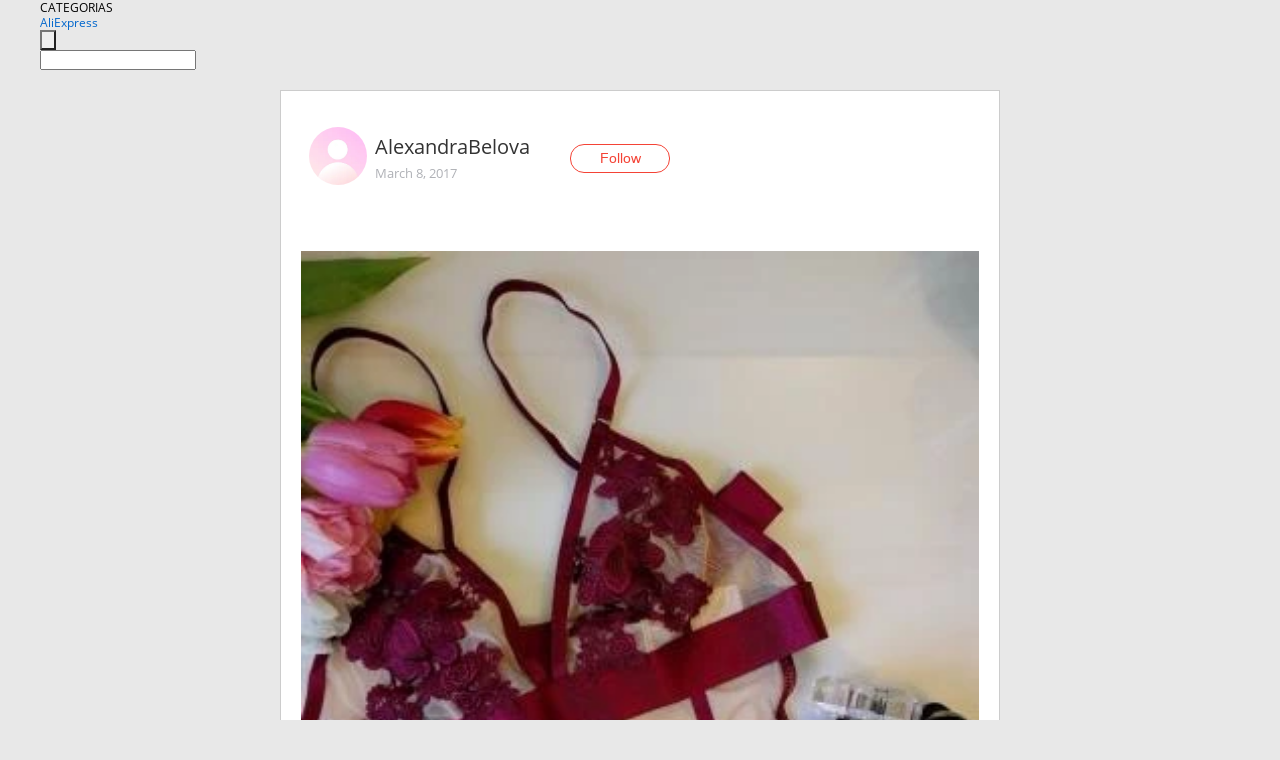

--- FILE ---
content_type: text/html;charset=UTF-8
request_url: https://www.aliexpress.com/star/ru/d-article-10002039605741.html
body_size: 8073
content:
<!doctype html>
<html xmlns:og="http://ogp.me/ns#" xmlns:fb="http://www.facebook.com/2008/fbml">
<head>
    <meta charset="utf-8" />
    <meta http-equiv="Content-Type" content="text/html; charset=utf-8">
            <meta name="keywords" content="Девочки, сегодня приятный день">
    
            <meta name="description" content="Девочки, сегодня приятный день 8 марта, всем желаю нежности, в любых ситуациях всегда оставаться леди!)

В такой чудесный день хочу поделиться с вами нежнейшим," />
        <meta name="google-translate-customization" content="8daa66079a8aa29e-f219f934a1051f5a-ge19f8e1eaa3bf94b-e"/>
            <title>Девочки, сегодня приятный день - Aliexpress</title>
                                                
           <meta name="data-spm" content="a2g1i">
    
    
                <link rel="alternate" media="only screen and (max-width: 640px)" href="https://star.aliexpress.com/post/10002039605741"/>    
                <link rel="canonical" href="https://star.aliexpress.com/post/10002039605741">     
    
    
           <meta property="og:title" content="#AliExpress" />
   <meta name="twitter:title" content="#AliExpress" />

   <meta property="og:description" content="Smarter Shopping, Better Living!  Aliexpress.com" />
   <meta name="twitter:description" content="Smarter Shopping, Better Living!  Aliexpress.com" />

   <meta property="og:image" content="https://ae-pic-a1.aliexpress-media.com/kf/UT85AOTX58XXXagOFbXE.jpg" />
   <meta name="twitter:image" content="https://ae-pic-a1.aliexpress-media.com/kf/UT85AOTX58XXXagOFbXE.jpg" />

   <meta property="og:image:width" content="336" />

   <meta property="og:image:height" content="387" />

<meta property="og:url" content="https://star.aliexpress.com/post/10002039605741?type=1" />

<meta property="og:type" content="article" />

<meta name="twitter:card" content="summary" />
    <meta name="viewport" content="width=device-width, initial-scale=1.0, maximum-scale=1.0, user-scalable=no" />
    <link rel="shortcut icon" href="//ae01.alicdn.com/images/eng/wholesale/icon/aliexpress.ico" type="image/x-icon"/>

    <link rel="stylesheet" type="text/css" href="//i.alicdn.com/ae-ugc/common/pc/??main.css?t=983212" />

    <script src="//i.alicdn.com/ae-global/atom/??atom.js?t=983212" data-locale="en_US"></script>
    <script src="//i.alicdn.com/ae-ugc/??hashmap.js?t=983212"></script>

        <script src="//aeu.alicdn.com/ctl/ctl.js" type="text/javascript" data-env="us"></script>
<script crossorigin type="text/javascript"  data-version="" src="//i.alicdn.com/ae-ugc/collection/pc/article/v2/??article.js?t=983212" async defer></script>



</head>
<body data-locale="" data-spm="10719911"><script>
with(document)with(body)with(insertBefore(createElement("script"),firstChild))setAttribute("exparams","userid=&aplus&ali_beacon_id=&ali_apache_id=&ali_apache_track=&ali_apache_tracktmp=&dmtrack_c={}&hn=ae%2dugc%2dweb%2df033003157129%2ede46&asid=AQAAAADDu3xpgD6aXgAAAABPGV6F6DwKOA==&sidx=0",id="beacon-aplus",src="//assets.alicdn.com/g/alilog/??aplus_plugin_aefront/index.js,mlog/aplus_int.js")
</script>
    <script>
    !(function (c, b, d, a) {
        c[a] || (c[a] = {});
        c[a].config = {
            pid: "f1fxt4k42w@c5477aa275899fd",
            appType: "web",
            imgUrl: "https://retcode-us-west-1.arms.aliyuncs.com/r.png?",
            sendResource: true,
            enableLinkTrace: true,
            behavior: true,
            ignore: {
                ignoreApis: [function (str) {
                    return !(/aliexpress/.test(str));
                }]
            }
        };
        with (b) with (body) with (insertBefore(createElement("script"), firstChild)) setAttribute("crossorigin", "", src = d)
    })(window, document, "https://g.alicdn.com/retcode/cloud-sdk/bl.js", "__bl");
</script>
    <input type="hidden" id="web-info:ws-reg-ori" value="detail" />
<input type="hidden" id="userDeviceType" value="" />
<input type="hidden" id="userCountryCode" value="US"/>
<input type="hidden" id="userCountryName" value="United States"/>
<input type="hidden" id="isResponstiveHeader" value="true"/>
<input type="hidden" id="month" value="1"/>
<input type="hidden" id="day" value="30"/>

    <input type="hidden" id="isSeller" value="false"/>

    <dsi src="https://cdp.aliexpress.com/60.htm"></dsi>


<script type="text/javascript">
    var headerConfig = {
        locale: "en_US",
        site: "glo"
    }
</script>


            <esi:include src="https://common.aliexpress.com/aeregion/aliexpress.com/common/@langField/me-lighthouse-header.htm?locale=en_US" ttl="500s"/>
    
<div class="header header-outer-container" id="header" data-spm="1000002">
    <div class="header-wrap container">
                    <div class="hm-left">
                    <div class="header-categories" id="header-categories">
                <span class="categories-title">CATEGORIAS</span>
                <i class="balloon-arrow"></i>
            </div>
                                                <div class="site-logo inside-page-logo">
                        <a href="//www.aliexpress.com/"><span class="logo-base">AliExpress</span></a>
                    </div>
                                    </div>
        <div class="hm-right">
        	                        <esi:include src="https://common.aliexpress.com/aeregion/aliexpress.com/common/@langField/ae-header.htm?locale=en_US" ttl="500s"/>
            </div>
        <div class="hm-middle">
            <form id="form-searchbar" class="searchbar-form" action="/wholesale" method="get">
                <input type="hidden" id="catId" name="catId" value="0" />
                <input type="hidden" id="historyTab" />
                <input type="hidden" id="historySearchInput" />
                <input type="hidden" id="historySearchCountry" />
                <input type="hidden" id="initiative_id" name="initiative_id" value="" />
                                                                                                                                                    <div class="searchbar-operate-box">
                                                <div id="search-cate" class="search-category hidden-sm">
                                                    <div class="search-cate-title"><span id="search-category-value" class="search-category-value"></span></div>
                        </div>
                        <input type="submit" class="search-button" value=""/>
                    </div>
                                <div class="search-key-box">
                                    <input type="text" placeholder="" maxlength="50" autocomplete="off" value="" name="SearchText" class="search-key" id="search-key" />
                                </div>
            </form>
                    </div>
    </div>
</div>

    <link rel="stylesheet" type="text/css" href="//i.alicdn.com/ae-ugc/collection/pc/article/??article.css?t=983212"/>

<div class="empty-tip">
    <div class="tip">
        <img src="//ae01.alicdn.com/kf/HTB1fv9CLXXXXXbWaXXX760XFXXXH.png" alt="">
        <p>No item found</p>
    </div>
</div>

<div class="page-container">
    <div class="container">
        <div class="main-container post-container">
            <div class="loading"></div>
            <div class="mm-ae-listUser-h5 content-container">
                <div class="list">
                    <div class="bg-cover">
                        <div class="mask-layer"></div>
                    </div>
                    <div class="userInfo">
                        <img style="margin: 8px; float: left" src="" alt="">
                        <div class="userInfo-name-container">
                            <span class="nickname"></span>
                            <p class="time"></p>
                        </div>


                        <div class="follow-wrapper ib-wrapper">
                            <span class="btn-follow-wrapper follow">
                                <button class="btn-follow">Follow</button>
                                <button class="btn-following">Following</button>
                            </span>
                        </div>
                    </div>

                    <div id="post-title" class="ugc-post-title subpost-elements">Post Title</div>
                    <div class="guidance">
                        <span id="post-summary-id" class="post-summary">Guidance</span>
                        <div class="post-border"></div>
                    </div>
                </div>
            </div>

            <div class="mm-ae-ugc-tags-h5 content-container" style="display:none">
                <div class="collage-tags">
                    <p>Related hashtags (<span class="tag-num">&nbsp;</span>)</p>
                    <div class="tags-collage"></div>
                </div>
            </div>

            <div class="mm-ae-ugc-comment-like content-container" id="ugc-comment-like">
                <div class="post-feedback">
                    <ul class="ui-tab-nav util-clearfix">
                        <li class="tab-comments ui-tab-active"><i></i>Comments (<span class="num" id="comments-num">0</span>)</li>
                        <li class="tab-likes"><i></i>Likes (<span class="num" id="likes-num">0</span>)</li>
                    </ul>
                    <div class="ui-tab-body">
                        <div class="ui-tab-pannel">
                            <div class="add-comment">
                                <div class="comment-head hide"><span class="comment-name">reply <i class="name">name</i><i class="btn-del">×</i></span></div>
                                <textarea class="form-control" maxlength="500" id="comment-input"></textarea>
                                <div class="comment-login-tips"><p>Sign In</p></div>
                                <div id="error-tips" class="error-tips"></div>
                                <button class="btn-post-comment">Post comment</button>
                            </div>
                            <div class="comments-box" id="comments-box">
                                <ul class="comments-list">
                                </ul>
                                <div class="all-comments hide"><span class="btn-more">VIEW MORE</span></div>
                            </div>
                        </div>
                        <div class="ui-tab-pannel hide">
                            <ul class="likes-list util-clearfix">
                            </ul>
                            <div class="all-likes hide"><span class="btn-more">VIEW MORE</span></div>
                        </div>
                    </div>
                </div>
            </div>
        </div>
    </div>
</div>

<script id="commentTemp" type="text/x-handlebars-template">
{{#each commentList}}
<li>
    <span class="r-avatar"><img src="{{formatAvatar commenterMember}}" class="avatar-m" alt="{{formatName commenterMember commenterMemberseq}}"></span>
    <div class="r-user-info"><span class="r-name">{{formatName commenterMember commenterMemberseq}}</span><span class="r-time">{{time createtime}}</span></div>
    <p class="r-message"><span class="be-reply {{isReplyHide beReplyNickname}}">{{beReplyNickname}}</span>{{comment}}</p>
<div class="r-operations">
    <span class="r-reply-btn" data-id="{{id}}"><i class="reply-icon"></i><span>reply</span></span>
    {{#if canDelete}}
    <span class="r-delete-btn" data-id="{{id}}"><i class="delete-icon">×</i><span>Delete</span></span>
    {{/if}}
</div>
</li>
{{/each}}
</script>

<script id="likeTemp" type="text/x-handlebars-template">
    {{#each likeList}}
    <li>
        <span class="r-avatar"><img src="{{formatAvatar this}}" class="avatar-m" alt="{{formatName this}}"></span>
        <span class="r-name">{{formatName this}}</span>
        <span class="r-time" style="display:none">Followers: {{fansCount}}</span>
    </li>
    {{/each}}
</script>

<script id="productsTemp" type="text/x-handlebars-template">
    <p class="product-header">Product List ({{count this}})</p>
<ul class="product-list">
    {{#each this}}
<li class="{{isLiHide @index}}">
    <div class="product-img-wrapper">
        <a href="{{formatUrl extendsInfo.itemUrl}}"><img src="{{extendsInfo.imageUrl}}"/></a>
    </div>
<div class="product-txt-wrapper">
    <p class="product-title"><a href="{{formatUrl extendsInfo.itemUrl}}">{{extendsInfo.comment}}</a></p>
    {{#if sellOut}}
    <span class="sell-out">Not available</span>
    {{/if}}
<p class="product-price">{{#if mobilePromotionPrice}}<i class="mobile-icon"></i><span class="mobile-tip">App only</span>{{/if}}<a
        href="{{formatUrl extendsInfo.itemUrl}}">{{extendsInfo.showPrice}}</a></p>
</div>
</li>
    {{/each}}
</ul>
    <div class="view-more {{isShow this}}"><span class="btn-more">VIEW MORE</span>
    </div>
</script>

<script>
var runParams = {
    '_lang':'en_US',
    '_platform': 'other',
    '_currency':'USD',
    'postResult': '',
    'isSuccess': 'true',
    'postId': '10002039605741',
    'appType': '1',
    'postDetailVO': '%7B%22commentList%22%3A%5B%5D%2C%22isLikeByMe%22%3Afalse%2C%22likeByMe%22%3Afalse%2C%22likeList%22%3A%5B%7B%22createtime%22%3A1504824738311%2C%22gmtCreate%22%3A1504824738311%2C%22gmtModified%22%3A1504824738311%2C%22id%22%3A0%2C%22member%22%3A%7B%22autoIncrFansEnable%22%3Afalse%2C%22avatar%22%3A%22https%3A%2F%2Fae-pic-a1.aliexpress-media.com%2Fkf%2FU7932521ae0ef41bd910ba8d15cd425b2D.jpg_200x200.jpg%22%2C%22buyerLevel%22%3A%22A1%22%2C%22commentCount%22%3A0%2C%22contactName%22%3A%22O***a%20M.%22%2C%22country%22%3A%22RU%22%2C%22fansCount%22%3A66929%2C%22followCount%22%3A253%2C%22gender%22%3A%22F%22%2C%22inBlackList%22%3Afalse%2C%22isInBlackList%22%3Afalse%2C%22isLV%22%3Afalse%2C%22lV%22%3Afalse%2C%22memberSeq%22%3A900710464%2C%22nickName%22%3A%22OliviaTulip%22%2C%22officialAccount%22%3Afalse%2C%22selfIntro%22%3A%22%20%20%20%20%20%20%20%20%20%20%20%20%20%D0%9F%D1%80%D0%B8%D0%B2%D0%B5%D1%82%2C%20%D1%8F%20%D0%9E%D0%BB%D1%8E%D1%88%D0%BA%D0%B0%20%F0%9F%98%98%F0%9F%98%98%21%5Cn%D0%A0%D0%B0%D0%B4%D0%B0%20%D0%B2%D0%B8%D0%B4%D0%B5%D1%82%D1%8C%20%D0%B2%D0%B0%D1%81%20%D0%B2%20%D1%81%D0%B2%D0%BE%D1%91%D0%BC%20%D0%B1%D0%BB%D0%BE%D0%B3%D0%B5%20%3A-%29%20%5Cn%D0%9E%20%D1%81%D0%B5%D0%B1%D0%B5%3A%20%5CnO%D0%93%20-%2086%20%5Cn%D0%9E%D0%A2%20-%2071%20%5Cn%D0%9E%D0%91%20-%2093%5Cn%D0%A1%D1%82%D0%BE%D0%BF%D0%B0%20-%2022%2C5%20%D1%81%D0%BC%20%2834-35%29%20%5Cn%5Cn%20%20%20%20%20%20%20%20%20%20%20%20%20%20%20%20%20for%20cooperation%3A%5Cn%20%20%20%20%20%20%20%20%20%20%20%20%20Wechat%20%20%20OliviaTulip%20%5Cn%20%20%20%20%20%20%20%F0%9F%93%AE%20horton_81%40mail.ru%20%5Cn%20%20%20%20%20%20https%3A%2F%2Fvk.com%2Fotulinova81%5Cn%20%20%20%20%20%20%20instagram%20%D0%BA%D0%B0%D0%BA%20%40oliviatulip_222.%5Cn%20%20%20%20%20%20%20%D1%81%D1%81%D1%8B%D0%BB%D0%BA%D0%B0%20%D0%BD%D0%B0%20%D0%BC%D0%BE%D0%B9%20%D0%BA%D0%B0%D0%BD%D0%B0%D0%BB%20YouTube%20https%3A%2F%2Fwww.youtube.com%2Fchannel%2FUCilFBzqYqolVQGqB499mo2Q%3Fview_as%3Dsubscriber%5Cn%5Cn%5Cn%22%2C%22showFollowed%22%3A0%2C%22ustatus%22%3A0%7D%2C%22memberSeq%22%3A900710464%2C%22origin%22%3A7%2C%22referId%22%3A10002039605741%2C%22type%22%3A1%7D%2C%7B%22createtime%22%3A1504667333241%2C%22gmtCreate%22%3A1504667333241%2C%22gmtModified%22%3A1504667333241%2C%22id%22%3A0%2C%22member%22%3A%7B%22autoIncrFansEnable%22%3Afalse%2C%22avatar%22%3A%22https%3A%2F%2Fae-pic-a1.aliexpress-media.com%2Fkf%2FU6e4e6afe4b8d44acbe02aca08950fa71c.jpg_200x200.jpg%22%2C%22buyerLevel%22%3A%22A1%22%2C%22commentCount%22%3A0%2C%22contactName%22%3A%22C***y%20T.%22%2C%22country%22%3A%22RU%22%2C%22fansCount%22%3A14711%2C%22followCount%22%3A2228%2C%22gender%22%3A%22F%22%2C%22inBlackList%22%3Afalse%2C%22isInBlackList%22%3Afalse%2C%22isLV%22%3Afalse%2C%22lV%22%3Afalse%2C%22memberSeq%22%3A876169527%2C%22nickName%22%3A%22catty_tim%22%2C%22officialAccount%22%3Afalse%2C%22selfIntro%22%3A%22%D0%BC%D0%BE%D0%B8%20%D0%BA%D0%BE%D0%BD%D1%82%D0%B0%D0%BA%D1%82%D1%8B%5Cne-mail%3A%20borkatysha97%40mail.ru%5Cn%20you%20tube%3A%20https%3A%2F%2Fwww.youtube.com%2Fchannel%2FUC-HOUTq2MtyitdTu0mIbpQA%5Cn%D0%92%D0%9A%20https%3A%2F%2Fvk.com%2Fcatty_tim%5Cn%D0%98%D0%BD%D1%81%D1%82%D0%B0%D0%B3%D1%80%D0%B0%D0%BC%20https%3A%2F%2Fwww.instagram.com%2Fp%2FBq4nRfxh6C8%2F%3Futm_source%3Dig_share_sheet%26igshid%3D1q49x4fu1f9ie%5CnWeChat%3A%20catty_tim%5Cn%22%2C%22showFollowed%22%3A0%2C%22ustatus%22%3A0%7D%2C%22memberSeq%22%3A876169527%2C%22origin%22%3A7%2C%22referId%22%3A10002039605741%2C%22type%22%3A1%7D%2C%7B%22createtime%22%3A1504632925986%2C%22gmtCreate%22%3A1504632925986%2C%22gmtModified%22%3A1504632925986%2C%22id%22%3A0%2C%22member%22%3A%7B%22autoIncrFansEnable%22%3Afalse%2C%22avatar%22%3A%22https%3A%2F%2Fae-pic-a1.aliexpress-media.com%2Fkf%2FUT8uvSUX7BaXXagOFbXa.jpg_200x200.jpg%22%2C%22buyerLevel%22%3A%22A1%22%2C%22commentCount%22%3A0%2C%22contactName%22%3A%22K***a%20C.%22%2C%22country%22%3A%22RU%22%2C%22fansCount%22%3A1692%2C%22followCount%22%3A926%2C%22gender%22%3A%22F%22%2C%22inBlackList%22%3Afalse%2C%22isInBlackList%22%3Afalse%2C%22isLV%22%3Afalse%2C%22lV%22%3Afalse%2C%22memberSeq%22%3A866508640%2C%22nickName%22%3A%22Ksyusha_Ch%29%22%2C%22officialAccount%22%3Afalse%2C%22selfIntro%22%3A%22%D0%9C%D0%B0%D0%BC%D0%B0%20%D0%BB%D0%B0%D0%BF%D0%BE%D1%87%D0%BA%D0%B8-%D0%B4%D0%BE%D1%87%D0%BA%D0%B8%F0%9F%91%AF%D0%B8%20%D0%B1%D0%BE%D0%B3%D0%B0%D1%82%D1%8B%D1%80%D1%8F-%D1%81%D1%8B%D0%BD%D0%BE%D1%87%D0%BA%D0%B0%F0%9F%91%A8%29%29%29%5Cn%D0%9C%D0%BD%D0%B5%2027%20%D0%BB%D0%B5%D1%82.%5Cn%D0%A0%D0%BE%D1%81%D1%82%20168%2C%20%D0%B2%D0%B5%D1%81%2053%2C%20%2887%2C%2069%2C%2090%29%2C%20%D1%80%D0%B0%D0%B7%D0%BC%D0%B5%D1%80%20%D0%BD%D0%BE%D0%B3%D0%B8%2024%2C5%20%D1%81%D0%BC.%5Cn%D0%A1%D0%BE%20%D0%BC%D0%BD%D0%BE%D0%B9%20%D0%BD%D0%B0%20%5C%22%D1%82%D1%8B%5C%22.%5Cn%D0%96%D0%B8%D0%B2%D1%83%20%D0%B2%20%D0%A1%D0%B0%D1%80%D0%B0%D1%82%D0%BE%D0%B2%D1%81%D0%BA%D0%BE%D0%B9%20%D0%BE%D0%B1%D0%BB%D0%B0%D1%81%D1%82%D0%B8.%20%5CnEmail%20enot-life-den%40mail.ru%5Cn%22%2C%22showFollowed%22%3A0%2C%22ustatus%22%3A0%7D%2C%22memberSeq%22%3A866508640%2C%22origin%22%3A7%2C%22referId%22%3A10002039605741%2C%22type%22%3A1%7D%2C%7B%22createtime%22%3A1504625015521%2C%22gmtCreate%22%3A1504625015521%2C%22gmtModified%22%3A1504625015521%2C%22id%22%3A0%2C%22member%22%3A%7B%22autoIncrFansEnable%22%3Afalse%2C%22avatar%22%3A%22https%3A%2F%2Fae-pic-a1.aliexpress-media.com%2Fkf%2FA5a37d3a8fd744febae14b995cfc839d7W.jpg_200x200.jpg%22%2C%22buyerLevel%22%3A%22A1%22%2C%22commentCount%22%3A0%2C%22contactName%22%3A%22N***a%20P.%22%2C%22country%22%3A%22RU%22%2C%22fansCount%22%3A16587%2C%22followCount%22%3A67%2C%22gender%22%3A%22F%22%2C%22inBlackList%22%3Afalse%2C%22isInBlackList%22%3Afalse%2C%22isLV%22%3Afalse%2C%22lV%22%3Afalse%2C%22memberSeq%22%3A195890125%2C%22nickName%22%3A%22Kamalova%3B%29%22%2C%22officialAccount%22%3Afalse%2C%22selfIntro%22%3A%22%D0%92%D1%81%D0%B5%D0%BC%20%D0%BF%D1%80%D0%B8%D0%B2%D0%B5%D1%82%20%F0%9F%98%8A%20%D0%9C%D0%B5%D0%BD%D1%8F%20%D0%B7%D0%BE%D0%B2%D1%83%D1%82%20%D0%9D%D0%B0%D1%81%D1%82%D1%8F%2C%20%D0%BC%D0%BD%D0%B5%2024.%20%20%20%5Cn%5Cn%D0%AF%20%D0%BE%D0%B3%D1%80%D0%BE%D0%BC%D0%BD%D1%8B%D0%B9%20%D0%BF%D0%BE%D1%87%D0%B8%D1%82%D0%B0%D1%82%D0%B5%D0%BB%D1%8C%20Aliexspress%20%D1%82%D0%B0%D0%BC%20%D0%BE%D1%87%D0%B5%D0%BD%D1%8C%20%D0%BC%D0%BD%D0%BE%D0%B3%D0%BE%20%D0%BF%D1%80%D0%B5%D0%BA%D1%80%D0%B0%D1%81%D0%BD%D1%8B%D1%85%20%D0%B8%20%D0%BD%D0%B5%D0%BE%D0%B1%D1%8B%D1%87%D0%BD%D1%8B%D1%85%20%D0%B2%D0%B5%D1%89%D0%B5%D0%B9.%20%D0%9F%D0%B8%D1%88%D1%83%20%D0%B4%D0%BB%D1%8F%20%D0%B2%D0%B0%D1%81%20%D0%B4%D0%B5%D1%82%D0%B0%D0%BB%D1%8C%D0%BD%D1%8B%D0%B5%20%D0%BE%D1%82%D0%B7%D1%8B%D0%B2%D1%8B%2C%20%D1%87%D1%82%D0%BE%D0%B1%D1%8B%20%D0%B2%D1%8B%20%D0%B7%D0%BD%D0%B0%D0%BB%D0%B8%20%D0%B2%D1%81%D0%B5%20%D0%BE%20%D1%82%D0%BE%D0%B2%D0%B0%D1%80%D0%B5.%5Cn%5Cn%5Cn%5Cn%20%20%20%D0%9E%D0%93%2090%5Cn%20%20%20%D0%9E%D0%A2%2065%5Cn%20%20%20%D0%9E%D0%91%2086%5Cn%20%20%20%D0%A0%D0%B0%D0%B7%D0%BC%D0%B5%D1%80%20%D0%BD%D0%BE%D0%B3%D0%B8%20230%20mm%2C36%20%20%5Cn%20%20%20%D0%A0%D0%BE%D1%81%D1%82%20163%5Cn%5Cn%5Cn%5Cn%20%20Contacts%3A%20%20%20%20%20%5Cn%20%20%20%20%20%20%20%20%20%20%20%20%20%20%20%20%20%20%20%20%20%20%20%20%20%20%20%20%20%20%20%20%20%20%20%20%20%20%20%20%20%20%20%20%20%20%20%20%20%20%20%20%20%20%20%20%20%20%20%20%20%20%20%20%20%20%20%20%20%20%20%20%20%20%20%20%20%20%20%20%20%20%20%20%20%20%20%20%20%20%20%20%20%20E-%20mail%3APantelejmonova95%40mail.ru%20%5CnInstagram%3Akamalova8536%5Cn%5Cn%22%2C%22showFollowed%22%3A0%2C%22ustatus%22%3A0%7D%2C%22memberSeq%22%3A195890125%2C%22origin%22%3A7%2C%22referId%22%3A10002039605741%2C%22type%22%3A1%7D%2C%7B%22createtime%22%3A1504624876276%2C%22gmtCreate%22%3A1504624876276%2C%22gmtModified%22%3A1504624876276%2C%22id%22%3A0%2C%22member%22%3A%7B%22autoIncrFansEnable%22%3Afalse%2C%22avatar%22%3A%22https%3A%2F%2Fae-pic-a1.aliexpress-media.com%2Fkf%2FS7bbacb8337064b989bcfd6d37a831993q.jpg_200x200.jpg%22%2C%22buyerLevel%22%3A%22A1%22%2C%22commentCount%22%3A0%2C%22contactName%22%3A%22A***a%20B.%22%2C%22country%22%3A%22RU%22%2C%22fansCount%22%3A56%2C%22followCount%22%3A45%2C%22gender%22%3A%22F%22%2C%22inBlackList%22%3Afalse%2C%22isInBlackList%22%3Afalse%2C%22isLV%22%3Afalse%2C%22lV%22%3Afalse%2C%22memberSeq%22%3A700294741%2C%22nickName%22%3A%22AlexandraBelova%22%2C%22officialAccount%22%3Afalse%2C%22selfIntro%22%3A%22%F0%9F%92%83%22%2C%22showFollowed%22%3A0%2C%22ustatus%22%3A0%7D%2C%22memberSeq%22%3A700294741%2C%22origin%22%3A7%2C%22referId%22%3A10002039605741%2C%22type%22%3A1%7D%2C%7B%22createtime%22%3A1489061355319%2C%22gmtCreate%22%3A1489061355319%2C%22gmtModified%22%3A1489061355319%2C%22id%22%3A0%2C%22member%22%3A%7B%22autoIncrFansEnable%22%3Afalse%2C%22avatar%22%3A%22https%3A%2F%2Fae-pic-a1.aliexpress-media.com%2Fkf%2FS7bbacb8337064b989bcfd6d37a831993q.jpg_200x200.jpg%22%2C%22buyerLevel%22%3A%22A1%22%2C%22commentCount%22%3A0%2C%22contactName%22%3A%22S***a%20B.%22%2C%22country%22%3A%22RU%22%2C%22fansCount%22%3A456%2C%22followCount%22%3A722%2C%22inBlackList%22%3Afalse%2C%22isInBlackList%22%3Afalse%2C%22isLV%22%3Afalse%2C%22lV%22%3Afalse%2C%22memberSeq%22%3A182838756%2C%22nickName%22%3A%22Simona_N.%22%2C%22officialAccount%22%3Afalse%2C%22selfIntro%22%3A%22%D0%97%D0%B0%D0%BA%D0%B0%D0%B7%D1%8B%D0%B2%D0%B0%D1%8E%20%D0%BD%D0%B0%20%D0%90%D0%BB%D0%B8%20%D1%83%D0%B6%D0%B5%203-%D0%B9%20%D0%B3%D0%BE%D0%B4...%5Cn%D0%9F%D1%80%D0%B8%D0%BE%D0%B1%D1%80%D0%B5%D1%82%D0%B0%D1%8E%20%D0%BE%D0%B4%D0%B5%D0%B6%D0%B4%D1%83%2C%D0%B0%D0%BA%D1%81%D0%B5%D1%81%D1%81%D1%83%D0%B0%D1%80%D1%8B%2C%D0%B1%D0%B8%D0%B6%D1%83%D1%82%D0%B5%D1%80%D0%B8%D1%8E..%5Cn%D0%9C%D0%BE%D0%B8%20%D0%BF%D0%B0%D1%80%D0%B0%D0%BC%D0%B5%D1%82%D1%80%D1%8B%2092-75-100%20%D1%81%D0%BC.%5Cn%D0%A0%D0%B0%D0%B4%D0%B0%20%D0%B2%D1%81%D0%B5%D0%BC%20%D0%B7%D0%B0%D0%B3%D0%BB%D1%8F%D0%BD%D1%83%D0%B2%D1%88%D0%B8%D0%BC%20%D0%B2%20%D0%BC%D0%BE%D0%B9%20%D0%BF%D1%80%D0%BE%D1%84%D0%B8%D0%BB%D1%8C%21%21%21%22%2C%22showFollowed%22%3A0%2C%22ustatus%22%3A0%7D%2C%22memberSeq%22%3A182838756%2C%22origin%22%3A0%2C%22referId%22%3A10002039605741%2C%22type%22%3A1%7D%2C%7B%22createtime%22%3A1489050436016%2C%22gmtCreate%22%3A1489050436016%2C%22gmtModified%22%3A1489050436016%2C%22id%22%3A0%2C%22member%22%3A%7B%22autoIncrFansEnable%22%3Afalse%2C%22avatar%22%3A%22https%3A%2F%2Fae-pic-a1.aliexpress-media.com%2Fkf%2FS7bbacb8337064b989bcfd6d37a831993q.jpg_200x200.jpg%22%2C%22buyerLevel%22%3A%22A1%22%2C%22commentCount%22%3A0%2C%22contactName%22%3A%22O***g%20L.%22%2C%22country%22%3A%22RU%22%2C%22fansCount%22%3A415%2C%22followCount%22%3A847%2C%22gender%22%3A%22M%22%2C%22inBlackList%22%3Afalse%2C%22isInBlackList%22%3Afalse%2C%22isLV%22%3Afalse%2C%22lV%22%3Afalse%2C%22memberSeq%22%3A756600944%2C%22nickName%22%3A%22leo-leo---2016%22%2C%22officialAccount%22%3Afalse%2C%22selfIntro%22%3A%22%22%2C%22showFollowed%22%3A0%2C%22ustatus%22%3A0%7D%2C%22memberSeq%22%3A756600944%2C%22origin%22%3A0%2C%22referId%22%3A10002039605741%2C%22type%22%3A1%7D%2C%7B%22createtime%22%3A1489013423509%2C%22gmtCreate%22%3A1489013423509%2C%22gmtModified%22%3A1489013423509%2C%22id%22%3A0%2C%22member%22%3A%7B%22autoIncrFansEnable%22%3Afalse%2C%22avatar%22%3A%22https%3A%2F%2Fae-pic-a1.aliexpress-media.com%2Fkf%2FUT8S4IWXJRXXXagOFbXD.jpg_200x200.jpg%22%2C%22buyerLevel%22%3A%22A1%22%2C%22commentCount%22%3A0%2C%22contactName%22%3A%22L***a%20V.%22%2C%22country%22%3A%22RU%22%2C%22fansCount%22%3A80%2C%22followCount%22%3A141%2C%22gender%22%3A%22F%22%2C%22inBlackList%22%3Afalse%2C%22isInBlackList%22%3Afalse%2C%22isLV%22%3Afalse%2C%22lV%22%3Afalse%2C%22memberSeq%22%3A829130791%2C%22nickName%22%3A%22Lisa_Vysotskaya%22%2C%22officialAccount%22%3Afalse%2C%22selfIntro%22%3A%22%22%2C%22showFollowed%22%3A0%2C%22ustatus%22%3A0%7D%2C%22memberSeq%22%3A829130791%2C%22origin%22%3A0%2C%22referId%22%3A10002039605741%2C%22type%22%3A1%7D%2C%7B%22createtime%22%3A1488999266894%2C%22gmtCreate%22%3A1488999266894%2C%22gmtModified%22%3A1488999266894%2C%22id%22%3A0%2C%22member%22%3A%7B%22autoIncrFansEnable%22%3Afalse%2C%22avatar%22%3A%22https%3A%2F%2Fae-pic-a1.aliexpress-media.com%2Fkf%2FS7bbacb8337064b989bcfd6d37a831993q.jpg_200x200.jpg%22%2C%22buyerLevel%22%3A%22A1%22%2C%22commentCount%22%3A0%2C%22contactName%22%3A%22I***n%20K.%22%2C%22country%22%3A%22RU%22%2C%22fansCount%22%3A9823%2C%22followCount%22%3A2738%2C%22gender%22%3A%22M%22%2C%22inBlackList%22%3Afalse%2C%22isInBlackList%22%3Afalse%2C%22isLV%22%3Afalse%2C%22lV%22%3Afalse%2C%22memberSeq%22%3A103523331%2C%22nickName%22%3A%22Ivan_Michel%22%2C%22officialAccount%22%3Afalse%2C%22selfIntro%22%3A%22%D0%92%D0%BE%D0%B7%D1%80%D0%B0%D1%81%D1%82%20%D0%B2%20%D0%B4%D1%83%D1%88%D0%B5%2018%20%D0%A0%D0%BE%D1%81%D1%82%20195%20%D0%9B%D1%8E%D0%B1%D0%BB%D1%8E%20%D0%B6%D0%B8%D0%B7%D0%BD%D1%8C%21%20%D0%9B%D1%8E%D0%B1%D0%BB%D1%8E%20%D0%B6%D0%B8%D1%82%D1%8C%21%20%D0%9F%D1%80%D0%BE%D1%81%D1%82%D0%BE%20%D0%BB%D1%8E%D0%B1%D0%BB%D1%8E%21%5Cn%D0%AF%20%D0%BD%D0%B5%20%D0%B1%D0%BB%D0%BE%D0%B3%D0%B3%D0%B5%D1%80%2C%20%D0%BF%D0%BE%D1%8D%D1%82%D0%BE%D0%BC%D1%83%20%D0%BF%D0%BE%D0%BA%D0%B0%D0%B7%D1%8B%D0%B2%D0%B0%D1%8E%20%D1%82%D0%BE%D0%B2%D0%B0%D1%80%20%D0%BA%D0%B0%D0%BA%20%D0%BE%D0%BD%20%D0%BF%D1%80%D0%B8%D1%85%D0%BE%D0%B4%D0%B8%D1%82%20%D1%81%20%D0%9F%D0%BE%D1%87%D1%82%D1%8B%2C%20%D0%B1%D0%B5%D0%B7%20%D1%80%D0%B0%D1%81%D1%85%D0%B2%D0%B0%D0%BB%D0%B8%D0%B2%D0%B0%D0%BD%D0%B8%D1%8F%20%D0%B8%20%D0%BC%D0%BE%D0%BD%D1%82%D0%B0%D0%B6%D0%B0.%20%20%D0%96%D0%B8%D0%B2%D0%BE%D0%B5%20%D1%84%D0%BE%D1%82%D0%BE%21%20%5Cn%D0%A2%D0%B5%D1%80%D0%BF%D0%B5%D1%82%D1%8C%20%D0%BD%D0%B5%20%D0%BC%D0%BE%D0%B3%D1%83%20%D0%BF%D1%80%D0%BE%D0%B4%D0%B0%D0%B6%D0%BD%D0%BE%D1%81%D1%82%D0%B8.%20%D0%91%D0%BB%D0%BE%D0%B3%D0%B5%D1%80%D1%8B%20%D0%BA%D1%82%D0%BE%20%D0%BD%D0%B5%20%D0%BF%D0%BE%D0%BA%D1%83%D0%BF%D0%B0%D0%B5%D1%82%20%D1%82%D0%BE%D0%B2%D0%B0%D1%80%20%D0%B7%D0%B0%20%D1%81%D0%B2%D0%BE%D0%B8%20%D0%B4%D0%B5%D0%BD%D1%8C%D0%B3%D0%B8%2C%20%D0%BF%D0%B8%D1%88%D0%B8%D1%82%D0%B5%20%D1%87%D0%B5%D1%81%D1%82%D0%BD%D0%BE%2C%20%D0%BD%D0%B5%20%D0%B4%D1%83%D1%80%D0%B8%D1%82%D0%B5%20%D0%BB%D1%8E%D0%B4%D0%B5%D0%B9%22%2C%22showFollowed%22%3A0%2C%22ustatus%22%3A0%7D%2C%22memberSeq%22%3A103523331%2C%22origin%22%3A7%2C%22referId%22%3A10002039605741%2C%22type%22%3A1%7D%2C%7B%22createtime%22%3A1488999126369%2C%22gmtCreate%22%3A1488999126369%2C%22gmtModified%22%3A1488999126369%2C%22id%22%3A0%2C%22member%22%3A%7B%22autoIncrFansEnable%22%3Afalse%2C%22avatar%22%3A%22https%3A%2F%2Fae-pic-a1.aliexpress-media.com%2Fkf%2FUT8IqFNX5BXXXagOFbXF.jpg_200x200.jpg%22%2C%22buyerLevel%22%3A%22A1%22%2C%22commentCount%22%3A0%2C%22contactName%22%3A%22R***e%20..%22%2C%22country%22%3A%22NL%22%2C%22fansCount%22%3A511%2C%22followCount%22%3A303%2C%22gender%22%3A%22F%22%2C%22inBlackList%22%3Afalse%2C%22isInBlackList%22%3Afalse%2C%22isLV%22%3Afalse%2C%22lV%22%3Afalse%2C%22memberSeq%22%3A857068766%2C%22nickName%22%3A%22Rene_.%22%2C%22officialAccount%22%3Afalse%2C%22selfIntro%22%3A%22Red%20is%20a%20heart%2C%20the%20symbol%20of%20love%20%20%20%5CnRed%20is%20the%20feeling%2C%20for%20my%20beloved%5CnRed%20is%20your%20cheek%2C%20my%20kiss%20%F0%9F%98%9A%5CnRed%20is%20a%20dress%2C%20for%20you%20to%20measure%5CnRed%20is%20a%20drip%2C%20on%20my%20shoe%5CnRed%20is%20a%20red%20love%2C%20for%20your%20lingerie%22%2C%22showFollowed%22%3A0%2C%22ustatus%22%3A0%7D%2C%22memberSeq%22%3A857068766%2C%22origin%22%3A7%2C%22referId%22%3A10002039605741%2C%22type%22%3A1%7D%5D%2C%22memberSnapshotVO%22%3A%7B%22autoIncrFansEnable%22%3Afalse%2C%22avatar%22%3A%22https%3A%2F%2Fae-pic-a1.aliexpress-media.com%2Fkf%2FS7bbacb8337064b989bcfd6d37a831993q.jpg_200x200.jpg%22%2C%22buyerLevel%22%3A%22A1%22%2C%22commentCount%22%3A0%2C%22contactName%22%3A%22A***a%20B.%22%2C%22country%22%3A%22RU%22%2C%22fansCount%22%3A56%2C%22followCount%22%3A45%2C%22followedByMe%22%3Afalse%2C%22gender%22%3A%22F%22%2C%22inBlackList%22%3Afalse%2C%22isInBlackList%22%3Afalse%2C%22isLV%22%3Afalse%2C%22lV%22%3Afalse%2C%22memberSeq%22%3A700294741%2C%22nickName%22%3A%22AlexandraBelova%22%2C%22officialAccount%22%3Afalse%2C%22selfIntro%22%3A%22%F0%9F%92%83%22%2C%22showFollowed%22%3A0%2C%22ustatus%22%3A0%7D%2C%22postEntity%22%3A%7B%22apptype%22%3A1%2C%22categoryId%22%3A42009%2C%22commentCount%22%3A0%2C%22createtime%22%3A1488965226000%2C%22duringReviewPeriod%22%3Afalse%2C%22featured%22%3A0%2C%22hashtags%22%3A%22%22%2C%22id%22%3A10002039605741%2C%22itemUrl%22%3A%22https%3A%2F%2Fru.aliexpress.com%2Fitem%2Fwomen-bra-brief-sets-embroidery-floral-transparent-lace-sexy-bra-set-wire-free-ultra-thin-bra%2F32770450566.html%3F%22%2C%22likeCount%22%3A44%2C%22locale%22%3A%22ru_RU%22%2C%22localeGroup%22%3A%22ru%22%2C%22mainPicHeight%22%3A387%2C%22mainPicList%22%3A%5B%5D%2C%22mainPicWidth%22%3A336%2C%22memberseq%22%3A700294741%2C%22origin%22%3A0%2C%22productId%22%3A32770450566%2C%22repostCount%22%3A0%2C%22status%22%3A0%2C%22subPostCount%22%3A6%2C%22subPostList%22%3A%5B%7B%22bigImageUrl%22%3A%22https%3A%2F%2Fae-pic-a1.aliexpress-media.com%2Fkf%2FUT85AOTX58XXXagOFbXE.jpg_960x960.jpg%22%2C%22extendsInfo%22%3A%22%7B%5C%22height%5C%22%3A387%2C%5C%22width%5C%22%3A336%7D%22%2C%22hasBuy%22%3Afalse%2C%22id%22%3A50082765113%2C%22imageUrl%22%3A%22https%3A%2F%2Fae-pic-a1.aliexpress-media.com%2Fkf%2FUT85AOTX58XXXagOFbXE.jpg_640x640.jpg%22%2C%22position%22%3A0%2C%22postId%22%3A10002039605741%2C%22type%22%3A1%7D%2C%7B%22content%22%3A%22%D0%94%D0%B5%D0%B2%D0%BE%D1%87%D0%BA%D0%B8%2C%20%D1%81%D0%B5%D0%B3%D0%BE%D0%B4%D0%BD%D1%8F%20%D0%BF%D1%80%D0%B8%D1%8F%D1%82%D0%BD%D1%8B%D0%B9%20%D0%B4%D0%B5%D0%BD%D1%8C%208%20%D0%BC%D0%B0%D1%80%D1%82%D0%B0%2C%20%D0%B2%D1%81%D0%B5%D0%BC%20%D0%B6%D0%B5%D0%BB%D0%B0%D1%8E%20%D0%BD%D0%B5%D0%B6%D0%BD%D0%BE%D1%81%D1%82%D0%B8%2C%20%D0%B2%20%D0%BB%D1%8E%D0%B1%D1%8B%D1%85%20%D1%81%D0%B8%D1%82%D1%83%D0%B0%D1%86%D0%B8%D1%8F%D1%85%20%D0%B2%D1%81%D0%B5%D0%B3%D0%B4%D0%B0%20%D0%BE%D1%81%D1%82%D0%B0%D0%B2%D0%B0%D1%82%D1%8C%D1%81%D1%8F%20%D0%BB%D0%B5%D0%B4%D0%B8%21%29%5Cn%5Cn%D0%92%20%D1%82%D0%B0%D0%BA%D0%BE%D0%B9%20%D1%87%D1%83%D0%B4%D0%B5%D1%81%D0%BD%D1%8B%D0%B9%20%D0%B4%D0%B5%D0%BD%D1%8C%20%D1%85%D0%BE%D1%87%D1%83%20%D0%BF%D0%BE%D0%B4%D0%B5%D0%BB%D0%B8%D1%82%D1%8C%D1%81%D1%8F%20%D1%81%20%D0%B2%D0%B0%D0%BC%D0%B8%20%D0%BD%D0%B5%D0%B6%D0%BD%D0%B5%D0%B9%D1%88%D0%B8%D0%BC%2C%20%D0%BC%D0%B0%D0%BA%D1%81%D0%B8%D0%BC%D0%B0%D0%BB%D1%8C%D0%BD%D0%BE%20%D0%B4%D0%B5%D0%B2%D1%87%D0%B0%D1%87%D0%B8%D0%BC%20%D0%BD%D0%B8%D0%B6%D0%BD%D0%B8%D0%BC%20%D0%B1%D0%B5%D0%BB%D1%8C%D1%91%D0%BC%29%5Cn%D0%91%D0%B5%D0%BB%D1%8C%D1%91%20%D0%BF%D1%80%D0%B8%D1%88%D0%BB%D0%BE%20%D0%BE%D1%87%D0%B5%D0%BD%D1%8C%20%D0%B1%D1%8B%D1%81%D1%82%D1%80%D0%BE%2C%20%D0%B7%D0%B0%D0%BA%D0%B0%D0%B7%D0%B0%D0%BB%D0%B0%2020%20%D1%84%D0%B5%D0%B2%D1%80%D0%B0%D0%BB%D1%8F%20%D0%B8%20%D1%83%D0%B6%D0%B5%20%D0%B2%D1%87%D0%B5%D1%80%D0%B0%20%D0%BE%D0%BD%D0%BE%20%D0%B1%D1%8B%D0%BB%D0%BE%20%D1%83%20%D0%BC%D0%B5%D0%BD%D1%8F%29%5Cn%D0%9D%D0%B0%20%D1%81%D0%B2%D0%BE%D0%B8%20%D0%BF%D0%B0%D1%80%D0%B0%D0%BC%D0%B5%D1%82%D1%80%D1%8B%2079%D1%8565%D1%8588%20%D0%B7%D0%B0%D0%BA%D0%B0%D0%B7%D0%B0%D0%BB%D0%B0%20%D1%80%D0%B0%D0%B7%D0%BC%D0%B5%D1%80%20S%20%D0%B2%D1%81%D0%B5%20%D0%B8%D0%B4%D0%B5%D0%B0%D0%BB%D1%8C%D0%BD%D0%BE%20%D0%BF%D0%BE%D0%B4%D0%BE%D1%88%D0%BB%D0%BE%2C%20%D0%BD%D0%B5%D0%BF%D1%80%D0%B8%D1%8F%D1%82%D0%BD%D0%BE%D0%B3%D0%BE%20%D0%B7%D0%B0%D0%BF%D0%B0%D1%85%D0%B0%20%D0%BD%D0%B5%D1%82%2C%20%D0%BD%D0%B8%D1%82%D0%BE%D1%87%D0%BA%D0%B8%20%D0%BD%D0%B5%20%D1%82%D0%BE%D1%80%D1%87%D0%B0%D1%82.%5Cn%D0%9A%20%D1%82%D0%B5%D0%BB%D1%83%20%D0%BE%D1%87%D0%B5%D0%BD%D1%8C%20%D0%BF%D1%80%D0%B8%D1%8F%D1%82%D0%BD%D0%BE%D0%B5%2C%20%D0%BF%D0%BB%D0%BE%D1%82%D0%BD%D0%B0%D1%8F%20%D1%82%D0%B5%D1%81%D1%8C%D0%BC%D0%B0%20%D0%BF%D0%BE%D0%B4%20%D0%B3%D1%80%D1%83%D0%B4%D1%8C%D1%8E%20%D0%BE%D1%82%D0%BB%D0%B8%D1%87%D0%BD%D0%BE%20%D0%B4%D0%B5%D1%80%D0%B6%D0%B8%D1%82%20%D0%B3%D1%80%D1%83%D0%B4%D1%8C.%5Cn%D0%92%20%D0%BE%D0%B1%D1%89%D0%B5%D0%BC%20%D1%8F%20%D0%B2%20%D0%B2%D0%BE%D1%81%D1%82%D0%BE%D1%80%D0%B3%D0%B5%2C%20%D1%80%D0%B5%D0%BA%D0%BE%D0%BC%D0%B5%D0%BD%D0%B4%D1%83%D1%8E%20%D0%BE%D0%B4%D0%BD%D0%BE%D0%B7%D0%BD%D0%B0%D1%87%D0%BD%D0%BE%29%5Cn%D0%A2%D0%B5%D0%BF%D0%B5%D1%80%D1%8C%20%D0%BE%D1%87%D0%B5%D0%BD%D1%8C%20%D1%85%D0%BE%D1%87%D1%83%20%D0%B8%20%D0%B4%D1%80%D1%83%D0%B3%D0%B8%D0%B5%20%D1%86%D0%B2%D0%B5%D1%82%D0%B0%29%29%29%D1%83%20%D0%BF%D1%80%D0%BE%D0%B4%D0%B0%D0%B2%D1%86%D0%B0%20%D0%B8%D0%BC%D0%B5%D0%B5%D1%82%D1%81%D1%8F%20%D0%B5%D1%89%D1%91%20%2B%203%20%D1%86%D0%B2%D0%B5%D1%82%D0%B0%29%5Cn%20%20%20%22%2C%22hasBuy%22%3Afalse%2C%22id%22%3A50082765114%2C%22position%22%3A1%2C%22postId%22%3A10002039605741%2C%22subTranslatedContents%22%3A%7B%22content%22%3A%22Girls%2C%20today%20is%20a%20pleasant%20day%20on%20march%208%2C%20i%20wish%20everyone%20tenderness%2C%20in%20any%20situation%20always%20remain%20a%20lady%21%29%5Cn%5CnOn%20such%20a%20wonderful%20day%20i%20want%20to%20share%20with%20you%20the%20most%20delicate%2C%20most%20girly%20underwear%29%5CnLinen%20came%20very%20quickly%2C%20ordered%20february%2020%20and%20yesterday%20it%20was%20with%20me%29%5CnOn%20its%20parameters%2079%D1%8565%D1%8588%20ordered%20the%20size%20s%20all%20perfectly%20fit%2C%20there%20is%20no%20unpleasant%20smell%2C%20the%20threads%20do%20not%20stick%20out.%5CnTo%20the%20body%20is%20very%20pleasant%2C%20tight%20braid%20under%20the%20breast%20perfectly%20holds%20the%20chest.%5CnIn%20general%2C%20i%27m%20delighted%2C%20i%20recommend%20unequivocally%29%5CnNow%20i%20really%20want%20other%20colors%29%29%29%20the%20seller%20has%20more%20%2B%203%20colors%29%5Cn%22%7D%2C%22type%22%3A0%7D%2C%7B%22bigImageUrl%22%3A%22https%3A%2F%2Fae-pic-a1.aliexpress-media.com%2Fkf%2FUT8h.WRX3JaXXagOFbXF.jpg_960x960.jpg%22%2C%22extendsInfo%22%3A%22%7B%5C%22height%5C%22%3A336%2C%5C%22width%5C%22%3A361%7D%22%2C%22hasBuy%22%3Afalse%2C%22id%22%3A50082765115%2C%22imageUrl%22%3A%22https%3A%2F%2Fae-pic-a1.aliexpress-media.com%2Fkf%2FUT8h.WRX3JaXXagOFbXF.jpg_640x640.jpg%22%2C%22position%22%3A2%2C%22postId%22%3A10002039605741%2C%22type%22%3A1%7D%2C%7B%22bigImageUrl%22%3A%22https%3A%2F%2Fae-pic-a1.aliexpress-media.com%2Fkf%2FUT8Yu1QX1XbXXagOFbXp.jpg_960x960.jpg%22%2C%22extendsInfo%22%3A%22%7B%5C%22height%5C%22%3A336%2C%5C%22width%5C%22%3A402%7D%22%2C%22hasBuy%22%3Afalse%2C%22id%22%3A50082765116%2C%22imageUrl%22%3A%22https%3A%2F%2Fae-pic-a1.aliexpress-media.com%2Fkf%2FUT8Yu1QX1XbXXagOFbXp.jpg_640x640.jpg%22%2C%22position%22%3A3%2C%22postId%22%3A10002039605741%2C%22type%22%3A1%7D%2C%7B%22bigImageUrl%22%3A%22https%3A%2F%2Fae-pic-a1.aliexpress-media.com%2Fkf%2FUT8c_uUXVFXXXagOFbXW.jpg_960x960.jpg%22%2C%22extendsInfo%22%3A%22%7B%5C%22height%5C%22%3A336%2C%5C%22width%5C%22%3A360%7D%22%2C%22hasBuy%22%3Afalse%2C%22id%22%3A50082765117%2C%22imageUrl%22%3A%22https%3A%2F%2Fae-pic-a1.aliexpress-media.com%2Fkf%2FUT8c_uUXVFXXXagOFbXW.jpg_640x640.jpg%22%2C%22position%22%3A4%2C%22postId%22%3A10002039605741%2C%22type%22%3A1%7D%2C%7B%22content%22%3A%22%D0%92%D1%81%D0%B5%D0%BC%20%D0%BE%D1%82%D0%BB%D0%B8%D1%87%D0%BD%D0%BE%D0%B3%D0%BE%20%D0%BF%D1%80%D0%B0%D0%B7%D0%B4%D0%BD%D0%B8%D0%BA%D0%B0%21%21%29%29%20%20%20%22%2C%22hasBuy%22%3Afalse%2C%22id%22%3A50082765118%2C%22position%22%3A5%2C%22postId%22%3A10002039605741%2C%22subTranslatedContents%22%3A%7B%22content%22%3A%22All%20excellent%20holiday%21%21%29%29%22%7D%2C%22type%22%3A0%7D%5D%2C%22subtypes%22%3A%220%2C1%22%2C%22summary%22%3A%22%22%2C%22title%22%3A%22%22%2C%22translatedContents%22%3A%7B%7D%2C%22viewCount%22%3A0%7D%7D',
    'spm':'',
    'fromSns':''
};
</script><script>
    var i18n_biz = window.i18n_biz || {};
    i18n_biz.productList = "Product List";
    i18n_biz.appOnly = "App only";
    i18n_biz.notAvailable = "Not available";
    i18n_biz.viewMore = "VIEW MORE";

    
seajs.iuse("//i.alicdn.com/ae-ugc/collection/pc/article/v2/article.js")(function (Article) {
        Article.init();
    });
</script>

    <script>
        if(!window.runParams) {
		    window.runParams = {};
	    }
	    window.runParams._csrf_token = '3ac9245d-7145-43bd-8b24-a07b8ed8445b'
    </script>
                <esi:include src="https://common.aliexpress.com/aeregion/aliexpress.com/common/@langField/ae-footer.htm?locale=en_US" ttl="500s"/>
    
</body>
</html>


--- FILE ---
content_type: application/javascript
request_url: https://ae.mmstat.com/eg.js?t=1769782216989
body_size: 82
content:
window.goldlog=(window.goldlog||{});goldlog.Etag="y6kDIm4HsFcCAQOPESecGq4X";goldlog.stag=2;

--- FILE ---
content_type: application/javascript
request_url: https://ae.mmstat.com/eg.js?t=1769782219491
body_size: -98
content:
window.goldlog=(window.goldlog||{});goldlog.Etag="y6kDIouZsWICAQOPESdgz06+";goldlog.stag=1;